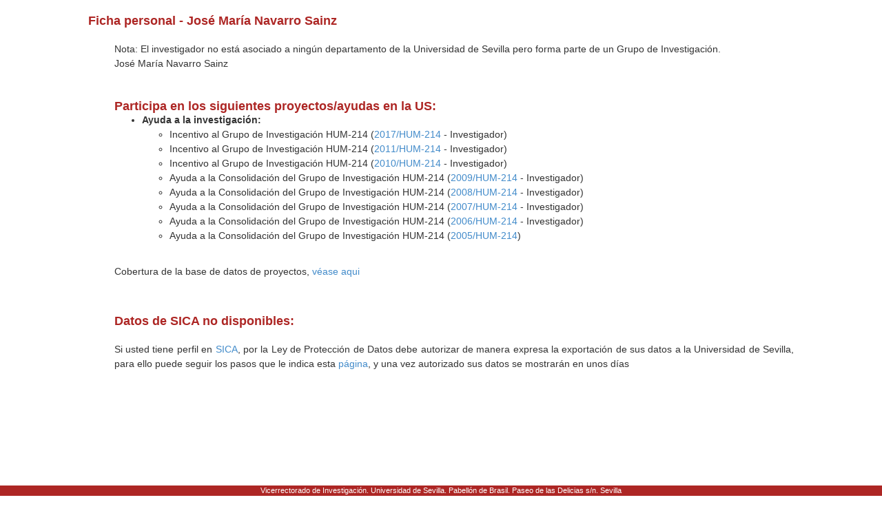

--- FILE ---
content_type: text/html; charset=ISO-8859-1
request_url: https://investigacion.us.es/sisius/sis_showpub.php?ct=1&cs=&idpers=7371
body_size: 8133
content:
<!DOCTYPE html PUBLIC "-//W3C//DTD XHTML 1.0 Transitional//EN" "http://www.w3.org/TR/xhtml1/DTD/xhtml1-transitional.dtd">
<html xmlns="http://www.w3.org/1999/xhtml" xml:lang="es" lang="es">
  <head>
    <meta http-equiv="Content-Type" content="text/html; charset=iso-8859-1" />
    <link media="screen" type="text/css" rel="stylesheet" href="/include/sisius/0.1/css/sevius4/recursos/open-iconic.css" />
    <link media="screen" type="text/css" rel="stylesheet" href="/include/sisius/0.1/css/sevius4/recursos/fonts-typo.css" />
    <link media="screen" type="text/css" rel="stylesheet" href="/include/sisius/0.1/css/sevius4/recursos/original_mod.css" />
    <link media="screen" type="text/css" rel="stylesheet" href="/include/sisius/0.1/css/sevius4/recursos/style.css" />
    <style>
                        #mainmenu ul li a:hover{ color:#FFFFFF; text-decoration:none;}
                        .logosCont h2::before{
                            content:"";
                        }
                        .container {
                                width: 100%!important;
                                padding: 0%!important;
                        }
                        .inv-page-custom {
                            width: 80%;
                        }

                        @media only screen and (max-width: 720px) {
                            .inv-page-custom {
                                width: 100%;
                                padding-left: 1em;
                                padding-right: 1em;
                            }
                            .container {
                                width: 100%!important;
                            }
                            .logosCont{
                                text-align: center;
                            }
                        }

                        @media only screen and (max-width: 960px) {
                            .inv-page-custom {
                                width: 100%;
                                padding-left: 1em;
                                padding-right: 1em;
                            }
                            .container {
                                width: 100%!important;
                            }
                            .logosCont{
                                text-align: center;
                            }
                        }

                        @media only screen and (max-width: 1200px) {
                            .inv-page-custom {
                                width: 95%;
                                padding-left: 1em;
                                padding-right: 1em;
                            }
                        }
                </style>
    <meta name="viewport" content="width=device-width, initial-scale=1" />
    <meta http-equiv="content-language" content="es" />
    <meta name="title" content="Página de José María Navarro Sainz en SISIUS" />
    <meta name="description" content="Ficha personal de José María Navarro Sainz en el sistema SISIUS (Sistema de Información sobre Investigación - Universidad de Sevilla). Contiene información acerca del grupo de investigación, proyectos y publicaciones del investigador." />
    <meta name="keywords" content="Navarro Sainz,José María" />
    <meta property="fb:app_id" content="354874437915879" />
    <meta property="og:locale:alternate" content="es_ES" />
    <meta property="og:type" content="sisiusog:curriculum" />
    <meta property="og:url" content="http://investigacion.us.es/sisius/sis_showpub.php?ct=1&amp;cs=&amp;idpers=7371" />
    <meta property="og:image" content="http://investigacion.us.es/sisius/sisimg/marca_sisius1.jpg" />
    <meta property="og:title" content="Página de José María Navarro Sainz en SISIUS" />
    <meta property="og:description" content="Ficha personal de José María Navarro Sainz en el sistema SISIUS (Sistema de Información sobre Investigación - Universidad de Sevilla). Contiene información acerca del grupo de investigación, proyectos y publicaciones del investigador." />
    <meta name="google-site-verification" content="jpjj8XGs99PdGuZ-1CX_9i3tAVcI2K-fUKbDPoVqXjw" />
    <title>SISIUS: Ficha personal: José María Navarro Sainz</title>
    <link href="/bootstrap/css/bootstrap.min.css" rel="stylesheet" type="text/css" />
    <script type="text/javascript" src="/contenido/js/jquery/jquery-1.11.1.min.js"></script>
    <script type="text/javascript" src="/bootstrap/js/bootstrap.min.js"></script>
    <script type="text/javascript" src="/contenido/js/textSize.js"></script>
    <script type="text/javascript" src="/contenido/js/slideshow.js"></script>
    <link href="/estilo_principal.css" rel="stylesheet" type="text/css" />
    <link href="/imprimir.css" rel="stylesheet" type="text/css" media="print" />
  </head>
  <body>
    <div class="container">
      <div class="content" style="min-height: 1500px">
        <div id="pagina_entera">
          <div id="all_page" class="center-block inv-page-custom">
            <div class="row">
              <div class="col-sm-12"><div class="hmenu"></div><span class="no_imprimir"></span><gcse:searchresults-only linktarget="_parent"></gcse:searchresults-only><h3>Ficha personal - José María Navarro Sainz</h3>
<br /><div align="left" style="margin-left:1cm"  >Nota: El investigador no está asociado a ningún departamento de la Universidad de Sevilla pero forma parte de un Grupo de Investigación.
<p>José María Navarro Sainz<br /><br /></p>
<h3>Participa en los siguientes proyectos/ayudas en la US:</h3>
<ul>
 	<li><strong>Ayuda a la investigación:</strong> 
 		<ul>
 			<li>Incentivo al Grupo de Investigación HUM-214 (<a href='sis_proyecto.php?ct=1&amp;cs=&amp;idproy=30016'>2017/HUM-214</a> - Investigador)</li>
			<li>Incentivo al Grupo de Investigación HUM-214 (<a href='sis_proyecto.php?ct=1&amp;cs=&amp;idproy=24022'>2011/HUM-214</a> - Investigador)</li>
			<li>Incentivo al Grupo de Investigación HUM-214 (<a href='sis_proyecto.php?ct=1&amp;cs=&amp;idproy=22953'>2010/HUM-214</a> - Investigador)</li>
			<li>Ayuda a la Consolidación del Grupo de Investigación HUM-214 (<a href='sis_proyecto.php?ct=1&amp;cs=&amp;idproy=17337'>2009/HUM-214</a> - Investigador)</li>
			<li>Ayuda a la Consolidación del Grupo de Investigación HUM-214 (<a href='sis_proyecto.php?ct=1&amp;cs=&amp;idproy=15670'>2008/HUM-214</a> - Investigador)</li>
			<li>Ayuda a la Consolidación del Grupo de Investigación HUM-214 (<a href='sis_proyecto.php?ct=1&amp;cs=&amp;idproy=13603'>2007/HUM-214</a> - Investigador)</li>
			<li>Ayuda a la Consolidación del Grupo de Investigación HUM-214 (<a href='sis_proyecto.php?ct=1&amp;cs=&amp;idproy=12153'>2006/HUM-214</a> - Investigador)</li>
			<li>Ayuda a la Consolidación del Grupo de Investigación HUM-214 (<a href='sis_proyecto.php?ct=1&amp;cs=&amp;idproy=9784'>2005/HUM-214</a>)</li>
 		</ul><br /> 
 	</li>
 </ul>
<p>Cobertura de la base de datos de proyectos, <a href="/investigacion/sisius/que-es-sisius">véase aqui</a></p><br/>
<h3>Datos de SICA no disponibles:</h3><br/><p>Si usted tiene perfil en <a href="https://sica2.cica.es" target="_blank">SICA</a>, por la Ley de Protección de Datos debe autorizar de manera expresa la exportación de sus datos a la Universidad de Sevilla, para ello puede seguir los pasos que le indica esta <a href="https://www.investigacion.us.es/como-autorizar-la-exportacion-de-datos-desde-sica-la-universidad-de-sevilla">página</a>, y una vez autorizado sus datos se mostrarán en unos días</p><br/>
</div></div>
            </div>
            <div id="pie" style="                                         position: fixed;                                         bottom: 0;                                         left: 0;                                         width: 100%;                                         height: 1.5rem;                                         ">
              <address>
                                            Vicerrectorado de Investigación. Universidad de Sevilla.
                                            Pabellón de Brasil. Paseo de las Delicias s/n. Sevilla
                                        </address>
            </div>
          </div>
        </div>
      </div>
    </div>
  </body>
</html>
